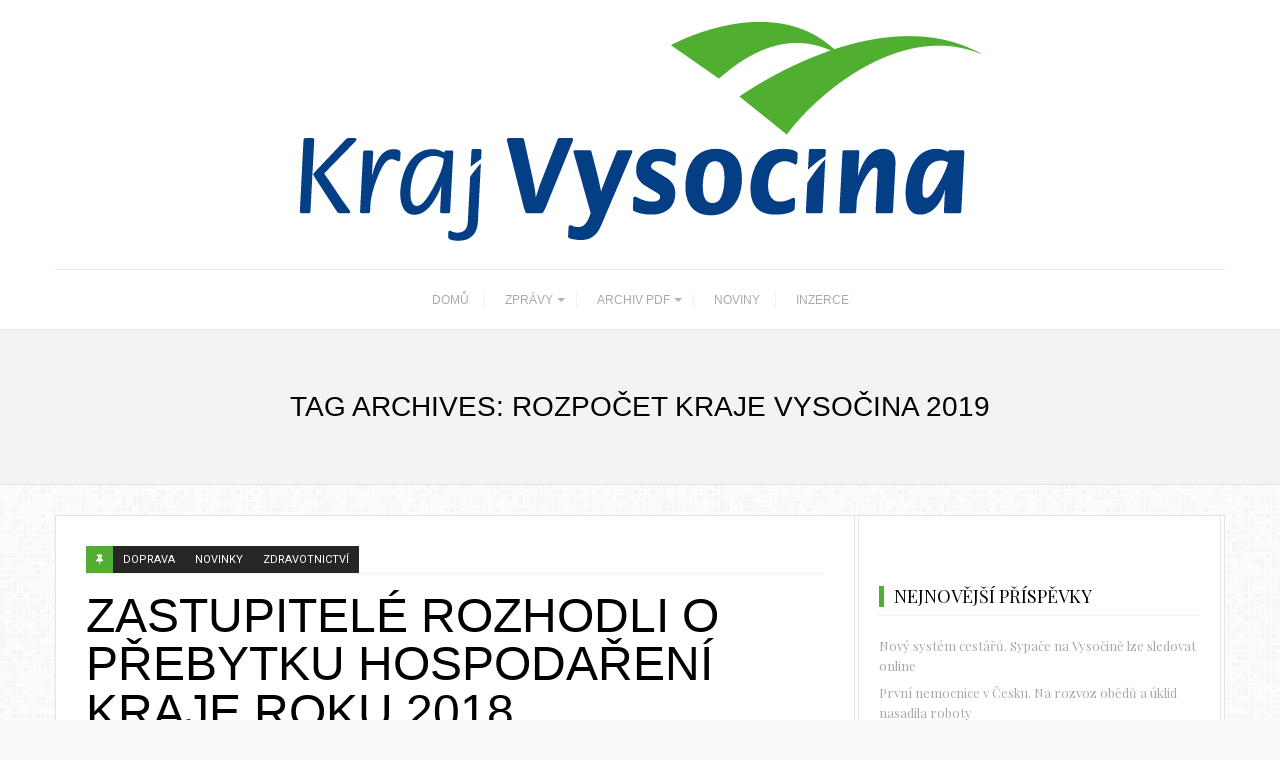

--- FILE ---
content_type: text/html; charset=UTF-8
request_url: http://novinykrajevysocina.cz/tag/rozpocet-kraje-vysocina-2019/
body_size: 10087
content:
<!DOCTYPE html>
<html lang="cs">
<head>
	<meta charset="UTF-8">
	<title>Rozpočet Kraje Vysočina 2019 | </title>
	<link rel="pingback" href="http://novinykrajevysocina.cz/xmlrpc.php" />
		<meta name="viewport" content="width=device-width" />
	<!--[if lt IE 9]>
	<script src="http://html5shim.googlecode.com/svn/trunk/html5.js"></script>
	<![endif]-->
	<title>Rozpočet Kraje Vysočina 2019 &#8211; Noviny kraje Vysočina</title>
<meta name='robots' content='max-image-preview:large' />
<link rel='dns-prefetch' href='//fonts.googleapis.com' />
<link rel="alternate" type="application/rss+xml" title="Noviny kraje Vysočina &raquo; RSS zdroj" href="http://novinykrajevysocina.cz/feed/" />
<link rel="alternate" type="application/rss+xml" title="Noviny kraje Vysočina &raquo; RSS komentářů" href="http://novinykrajevysocina.cz/comments/feed/" />
<link rel="alternate" type="application/rss+xml" title="Noviny kraje Vysočina &raquo; RSS pro štítek Rozpočet Kraje Vysočina 2019" href="http://novinykrajevysocina.cz/tag/rozpocet-kraje-vysocina-2019/feed/" />
<script type="text/javascript">
/* <![CDATA[ */
window._wpemojiSettings = {"baseUrl":"https:\/\/s.w.org\/images\/core\/emoji\/15.0.3\/72x72\/","ext":".png","svgUrl":"https:\/\/s.w.org\/images\/core\/emoji\/15.0.3\/svg\/","svgExt":".svg","source":{"concatemoji":"http:\/\/novinykrajevysocina.cz\/wp-includes\/js\/wp-emoji-release.min.js?ver=6.5.7"}};
/*! This file is auto-generated */
!function(i,n){var o,s,e;function c(e){try{var t={supportTests:e,timestamp:(new Date).valueOf()};sessionStorage.setItem(o,JSON.stringify(t))}catch(e){}}function p(e,t,n){e.clearRect(0,0,e.canvas.width,e.canvas.height),e.fillText(t,0,0);var t=new Uint32Array(e.getImageData(0,0,e.canvas.width,e.canvas.height).data),r=(e.clearRect(0,0,e.canvas.width,e.canvas.height),e.fillText(n,0,0),new Uint32Array(e.getImageData(0,0,e.canvas.width,e.canvas.height).data));return t.every(function(e,t){return e===r[t]})}function u(e,t,n){switch(t){case"flag":return n(e,"\ud83c\udff3\ufe0f\u200d\u26a7\ufe0f","\ud83c\udff3\ufe0f\u200b\u26a7\ufe0f")?!1:!n(e,"\ud83c\uddfa\ud83c\uddf3","\ud83c\uddfa\u200b\ud83c\uddf3")&&!n(e,"\ud83c\udff4\udb40\udc67\udb40\udc62\udb40\udc65\udb40\udc6e\udb40\udc67\udb40\udc7f","\ud83c\udff4\u200b\udb40\udc67\u200b\udb40\udc62\u200b\udb40\udc65\u200b\udb40\udc6e\u200b\udb40\udc67\u200b\udb40\udc7f");case"emoji":return!n(e,"\ud83d\udc26\u200d\u2b1b","\ud83d\udc26\u200b\u2b1b")}return!1}function f(e,t,n){var r="undefined"!=typeof WorkerGlobalScope&&self instanceof WorkerGlobalScope?new OffscreenCanvas(300,150):i.createElement("canvas"),a=r.getContext("2d",{willReadFrequently:!0}),o=(a.textBaseline="top",a.font="600 32px Arial",{});return e.forEach(function(e){o[e]=t(a,e,n)}),o}function t(e){var t=i.createElement("script");t.src=e,t.defer=!0,i.head.appendChild(t)}"undefined"!=typeof Promise&&(o="wpEmojiSettingsSupports",s=["flag","emoji"],n.supports={everything:!0,everythingExceptFlag:!0},e=new Promise(function(e){i.addEventListener("DOMContentLoaded",e,{once:!0})}),new Promise(function(t){var n=function(){try{var e=JSON.parse(sessionStorage.getItem(o));if("object"==typeof e&&"number"==typeof e.timestamp&&(new Date).valueOf()<e.timestamp+604800&&"object"==typeof e.supportTests)return e.supportTests}catch(e){}return null}();if(!n){if("undefined"!=typeof Worker&&"undefined"!=typeof OffscreenCanvas&&"undefined"!=typeof URL&&URL.createObjectURL&&"undefined"!=typeof Blob)try{var e="postMessage("+f.toString()+"("+[JSON.stringify(s),u.toString(),p.toString()].join(",")+"));",r=new Blob([e],{type:"text/javascript"}),a=new Worker(URL.createObjectURL(r),{name:"wpTestEmojiSupports"});return void(a.onmessage=function(e){c(n=e.data),a.terminate(),t(n)})}catch(e){}c(n=f(s,u,p))}t(n)}).then(function(e){for(var t in e)n.supports[t]=e[t],n.supports.everything=n.supports.everything&&n.supports[t],"flag"!==t&&(n.supports.everythingExceptFlag=n.supports.everythingExceptFlag&&n.supports[t]);n.supports.everythingExceptFlag=n.supports.everythingExceptFlag&&!n.supports.flag,n.DOMReady=!1,n.readyCallback=function(){n.DOMReady=!0}}).then(function(){return e}).then(function(){var e;n.supports.everything||(n.readyCallback(),(e=n.source||{}).concatemoji?t(e.concatemoji):e.wpemoji&&e.twemoji&&(t(e.twemoji),t(e.wpemoji)))}))}((window,document),window._wpemojiSettings);
/* ]]> */
</script>
<style id='wp-emoji-styles-inline-css' type='text/css'>

	img.wp-smiley, img.emoji {
		display: inline !important;
		border: none !important;
		box-shadow: none !important;
		height: 1em !important;
		width: 1em !important;
		margin: 0 0.07em !important;
		vertical-align: -0.1em !important;
		background: none !important;
		padding: 0 !important;
	}
</style>
<link rel='stylesheet' id='wp-block-library-css' href='http://novinykrajevysocina.cz/wp-includes/css/dist/block-library/style.min.css?ver=6.5.7' type='text/css' media='all' />
<style id='classic-theme-styles-inline-css' type='text/css'>
/*! This file is auto-generated */
.wp-block-button__link{color:#fff;background-color:#32373c;border-radius:9999px;box-shadow:none;text-decoration:none;padding:calc(.667em + 2px) calc(1.333em + 2px);font-size:1.125em}.wp-block-file__button{background:#32373c;color:#fff;text-decoration:none}
</style>
<style id='global-styles-inline-css' type='text/css'>
body{--wp--preset--color--black: #000000;--wp--preset--color--cyan-bluish-gray: #abb8c3;--wp--preset--color--white: #ffffff;--wp--preset--color--pale-pink: #f78da7;--wp--preset--color--vivid-red: #cf2e2e;--wp--preset--color--luminous-vivid-orange: #ff6900;--wp--preset--color--luminous-vivid-amber: #fcb900;--wp--preset--color--light-green-cyan: #7bdcb5;--wp--preset--color--vivid-green-cyan: #00d084;--wp--preset--color--pale-cyan-blue: #8ed1fc;--wp--preset--color--vivid-cyan-blue: #0693e3;--wp--preset--color--vivid-purple: #9b51e0;--wp--preset--gradient--vivid-cyan-blue-to-vivid-purple: linear-gradient(135deg,rgba(6,147,227,1) 0%,rgb(155,81,224) 100%);--wp--preset--gradient--light-green-cyan-to-vivid-green-cyan: linear-gradient(135deg,rgb(122,220,180) 0%,rgb(0,208,130) 100%);--wp--preset--gradient--luminous-vivid-amber-to-luminous-vivid-orange: linear-gradient(135deg,rgba(252,185,0,1) 0%,rgba(255,105,0,1) 100%);--wp--preset--gradient--luminous-vivid-orange-to-vivid-red: linear-gradient(135deg,rgba(255,105,0,1) 0%,rgb(207,46,46) 100%);--wp--preset--gradient--very-light-gray-to-cyan-bluish-gray: linear-gradient(135deg,rgb(238,238,238) 0%,rgb(169,184,195) 100%);--wp--preset--gradient--cool-to-warm-spectrum: linear-gradient(135deg,rgb(74,234,220) 0%,rgb(151,120,209) 20%,rgb(207,42,186) 40%,rgb(238,44,130) 60%,rgb(251,105,98) 80%,rgb(254,248,76) 100%);--wp--preset--gradient--blush-light-purple: linear-gradient(135deg,rgb(255,206,236) 0%,rgb(152,150,240) 100%);--wp--preset--gradient--blush-bordeaux: linear-gradient(135deg,rgb(254,205,165) 0%,rgb(254,45,45) 50%,rgb(107,0,62) 100%);--wp--preset--gradient--luminous-dusk: linear-gradient(135deg,rgb(255,203,112) 0%,rgb(199,81,192) 50%,rgb(65,88,208) 100%);--wp--preset--gradient--pale-ocean: linear-gradient(135deg,rgb(255,245,203) 0%,rgb(182,227,212) 50%,rgb(51,167,181) 100%);--wp--preset--gradient--electric-grass: linear-gradient(135deg,rgb(202,248,128) 0%,rgb(113,206,126) 100%);--wp--preset--gradient--midnight: linear-gradient(135deg,rgb(2,3,129) 0%,rgb(40,116,252) 100%);--wp--preset--font-size--small: 13px;--wp--preset--font-size--medium: 20px;--wp--preset--font-size--large: 36px;--wp--preset--font-size--x-large: 42px;--wp--preset--spacing--20: 0.44rem;--wp--preset--spacing--30: 0.67rem;--wp--preset--spacing--40: 1rem;--wp--preset--spacing--50: 1.5rem;--wp--preset--spacing--60: 2.25rem;--wp--preset--spacing--70: 3.38rem;--wp--preset--spacing--80: 5.06rem;--wp--preset--shadow--natural: 6px 6px 9px rgba(0, 0, 0, 0.2);--wp--preset--shadow--deep: 12px 12px 50px rgba(0, 0, 0, 0.4);--wp--preset--shadow--sharp: 6px 6px 0px rgba(0, 0, 0, 0.2);--wp--preset--shadow--outlined: 6px 6px 0px -3px rgba(255, 255, 255, 1), 6px 6px rgba(0, 0, 0, 1);--wp--preset--shadow--crisp: 6px 6px 0px rgba(0, 0, 0, 1);}:where(.is-layout-flex){gap: 0.5em;}:where(.is-layout-grid){gap: 0.5em;}body .is-layout-flex{display: flex;}body .is-layout-flex{flex-wrap: wrap;align-items: center;}body .is-layout-flex > *{margin: 0;}body .is-layout-grid{display: grid;}body .is-layout-grid > *{margin: 0;}:where(.wp-block-columns.is-layout-flex){gap: 2em;}:where(.wp-block-columns.is-layout-grid){gap: 2em;}:where(.wp-block-post-template.is-layout-flex){gap: 1.25em;}:where(.wp-block-post-template.is-layout-grid){gap: 1.25em;}.has-black-color{color: var(--wp--preset--color--black) !important;}.has-cyan-bluish-gray-color{color: var(--wp--preset--color--cyan-bluish-gray) !important;}.has-white-color{color: var(--wp--preset--color--white) !important;}.has-pale-pink-color{color: var(--wp--preset--color--pale-pink) !important;}.has-vivid-red-color{color: var(--wp--preset--color--vivid-red) !important;}.has-luminous-vivid-orange-color{color: var(--wp--preset--color--luminous-vivid-orange) !important;}.has-luminous-vivid-amber-color{color: var(--wp--preset--color--luminous-vivid-amber) !important;}.has-light-green-cyan-color{color: var(--wp--preset--color--light-green-cyan) !important;}.has-vivid-green-cyan-color{color: var(--wp--preset--color--vivid-green-cyan) !important;}.has-pale-cyan-blue-color{color: var(--wp--preset--color--pale-cyan-blue) !important;}.has-vivid-cyan-blue-color{color: var(--wp--preset--color--vivid-cyan-blue) !important;}.has-vivid-purple-color{color: var(--wp--preset--color--vivid-purple) !important;}.has-black-background-color{background-color: var(--wp--preset--color--black) !important;}.has-cyan-bluish-gray-background-color{background-color: var(--wp--preset--color--cyan-bluish-gray) !important;}.has-white-background-color{background-color: var(--wp--preset--color--white) !important;}.has-pale-pink-background-color{background-color: var(--wp--preset--color--pale-pink) !important;}.has-vivid-red-background-color{background-color: var(--wp--preset--color--vivid-red) !important;}.has-luminous-vivid-orange-background-color{background-color: var(--wp--preset--color--luminous-vivid-orange) !important;}.has-luminous-vivid-amber-background-color{background-color: var(--wp--preset--color--luminous-vivid-amber) !important;}.has-light-green-cyan-background-color{background-color: var(--wp--preset--color--light-green-cyan) !important;}.has-vivid-green-cyan-background-color{background-color: var(--wp--preset--color--vivid-green-cyan) !important;}.has-pale-cyan-blue-background-color{background-color: var(--wp--preset--color--pale-cyan-blue) !important;}.has-vivid-cyan-blue-background-color{background-color: var(--wp--preset--color--vivid-cyan-blue) !important;}.has-vivid-purple-background-color{background-color: var(--wp--preset--color--vivid-purple) !important;}.has-black-border-color{border-color: var(--wp--preset--color--black) !important;}.has-cyan-bluish-gray-border-color{border-color: var(--wp--preset--color--cyan-bluish-gray) !important;}.has-white-border-color{border-color: var(--wp--preset--color--white) !important;}.has-pale-pink-border-color{border-color: var(--wp--preset--color--pale-pink) !important;}.has-vivid-red-border-color{border-color: var(--wp--preset--color--vivid-red) !important;}.has-luminous-vivid-orange-border-color{border-color: var(--wp--preset--color--luminous-vivid-orange) !important;}.has-luminous-vivid-amber-border-color{border-color: var(--wp--preset--color--luminous-vivid-amber) !important;}.has-light-green-cyan-border-color{border-color: var(--wp--preset--color--light-green-cyan) !important;}.has-vivid-green-cyan-border-color{border-color: var(--wp--preset--color--vivid-green-cyan) !important;}.has-pale-cyan-blue-border-color{border-color: var(--wp--preset--color--pale-cyan-blue) !important;}.has-vivid-cyan-blue-border-color{border-color: var(--wp--preset--color--vivid-cyan-blue) !important;}.has-vivid-purple-border-color{border-color: var(--wp--preset--color--vivid-purple) !important;}.has-vivid-cyan-blue-to-vivid-purple-gradient-background{background: var(--wp--preset--gradient--vivid-cyan-blue-to-vivid-purple) !important;}.has-light-green-cyan-to-vivid-green-cyan-gradient-background{background: var(--wp--preset--gradient--light-green-cyan-to-vivid-green-cyan) !important;}.has-luminous-vivid-amber-to-luminous-vivid-orange-gradient-background{background: var(--wp--preset--gradient--luminous-vivid-amber-to-luminous-vivid-orange) !important;}.has-luminous-vivid-orange-to-vivid-red-gradient-background{background: var(--wp--preset--gradient--luminous-vivid-orange-to-vivid-red) !important;}.has-very-light-gray-to-cyan-bluish-gray-gradient-background{background: var(--wp--preset--gradient--very-light-gray-to-cyan-bluish-gray) !important;}.has-cool-to-warm-spectrum-gradient-background{background: var(--wp--preset--gradient--cool-to-warm-spectrum) !important;}.has-blush-light-purple-gradient-background{background: var(--wp--preset--gradient--blush-light-purple) !important;}.has-blush-bordeaux-gradient-background{background: var(--wp--preset--gradient--blush-bordeaux) !important;}.has-luminous-dusk-gradient-background{background: var(--wp--preset--gradient--luminous-dusk) !important;}.has-pale-ocean-gradient-background{background: var(--wp--preset--gradient--pale-ocean) !important;}.has-electric-grass-gradient-background{background: var(--wp--preset--gradient--electric-grass) !important;}.has-midnight-gradient-background{background: var(--wp--preset--gradient--midnight) !important;}.has-small-font-size{font-size: var(--wp--preset--font-size--small) !important;}.has-medium-font-size{font-size: var(--wp--preset--font-size--medium) !important;}.has-large-font-size{font-size: var(--wp--preset--font-size--large) !important;}.has-x-large-font-size{font-size: var(--wp--preset--font-size--x-large) !important;}
.wp-block-navigation a:where(:not(.wp-element-button)){color: inherit;}
:where(.wp-block-post-template.is-layout-flex){gap: 1.25em;}:where(.wp-block-post-template.is-layout-grid){gap: 1.25em;}
:where(.wp-block-columns.is-layout-flex){gap: 2em;}:where(.wp-block-columns.is-layout-grid){gap: 2em;}
.wp-block-pullquote{font-size: 1.5em;line-height: 1.6;}
</style>
<link rel='stylesheet' id='travelista-style-css' href='http://novinykrajevysocina.cz/wp-content/themes/travelista/style.css?ver=6.5.7' type='text/css' media='all' />
<style id='travelista-style-inline-css' type='text/css'>

	body, .menu-pusher { background-color:#f9f9f9; background-image:url(http://novinykrajevysocina.cz/wp-content/themes/travelista/images/pattern7.png); background-repeat:repeat; background-attachment:scroll; background-position:0 0; background-size:inherit }
	.header-search:hover .search-button, .search-button, .nav-menu ul li ul li a:hover, .read-more a, .post-type i, .post-cats a:before, .widget_archive a:hover .cat-count, .cat-item a:hover .cat-count, .tagcloud a:hover, .pagination .current, .pagination a:hover, .post-format-quote, .flex-direction-nav a:hover, .flex-control-nav a.flex-active, .subscribe-widget input[type='submit'], #wp-calendar caption, #wp-calendar td#today, #commentform #submit, .wpcf7-submit, .off-canvas-search, .author-location span, .jetpack_subscription_widget input[type=submit] { background-color:#52ae32; }
	a, a:hover, .title a:hover, .sidebar a:hover, .sidebar-small-widget a:hover, .breadcrumbs a:hover, .meta a:hover, .post-meta a:hover, .post .post-content ul li:before, .content-page .post-content ul li:before, .reply:hover i, .reply:hover a, .edit-post a, .relatedPosts .widgettitle a:hover, .error-text { color:#52ae32; }
	.main-nav a { color:#aaaaaa}
	.main-nav .current-menu-parent > a, .main-nav .current-page-parent > a, .main-nav .current-menu-item > a, .main-nav .menu > .sfHover > a, .main-nav a:hover { color:#000000; }
	.main-nav .current-menu-parent > a, .main-nav .current-page-parent > a, .main-nav .current-menu-item > a, .main-nav .menu > .sfHover > a, .main-nav a:hover { border-color:#52ae32}
	.widget-title span, #tabs li.active span, .section-heading span, .post-content blockquote, .tagcloud a:hover .post blockquote, .pagination .current, .pagination a:hover, .comment-reply-link:hover, .footer-links { border-color:#52ae32 !important; }
	#wp-calendar th { background: rgba(82,174,50, 0.6) }                                       
</style>
<link rel='stylesheet' id='font-awesome-css' href='http://novinykrajevysocina.cz/wp-content/themes/travelista/css/font-awesome.min.css?ver=6.5.7' type='text/css' media='all' />
<link rel='stylesheet' id='responsive-css' href='http://novinykrajevysocina.cz/wp-content/themes/travelista/css/responsive.css?ver=6.5.7' type='text/css' media='all' />
<link rel='stylesheet' id='redux-google-fonts-bpxl_travelista_options-css' href='http://fonts.googleapis.com/css?family=Roboto%3A400%7CPlayfair+Display%3A400%7CJust+Another+Hand%3A400&#038;subset=latin&#038;ver=1763970260' type='text/css' media='all' />
<script type="text/javascript" src="http://novinykrajevysocina.cz/wp-includes/js/jquery/jquery.min.js?ver=3.7.1" id="jquery-core-js"></script>
<script type="text/javascript" src="http://novinykrajevysocina.cz/wp-includes/js/jquery/jquery-migrate.min.js?ver=3.4.1" id="jquery-migrate-js"></script>
<link rel="https://api.w.org/" href="http://novinykrajevysocina.cz/wp-json/" /><link rel="alternate" type="application/json" href="http://novinykrajevysocina.cz/wp-json/wp/v2/tags/171" /><link rel="EditURI" type="application/rsd+xml" title="RSD" href="http://novinykrajevysocina.cz/xmlrpc.php?rsd" />
<meta name="generator" content="WordPress 6.5.7" />
<link rel="icon" href="http://novinykrajevysocina.cz/wp-content/uploads/2017/10/cropped-favicon_nkv-32x32.jpg" sizes="32x32" />
<link rel="icon" href="http://novinykrajevysocina.cz/wp-content/uploads/2017/10/cropped-favicon_nkv-192x192.jpg" sizes="192x192" />
<link rel="apple-touch-icon" href="http://novinykrajevysocina.cz/wp-content/uploads/2017/10/cropped-favicon_nkv-180x180.jpg" />
<meta name="msapplication-TileImage" content="http://novinykrajevysocina.cz/wp-content/uploads/2017/10/cropped-favicon_nkv-270x270.jpg" />
<style type="text/css" title="dynamic-css" class="options-output">body{color:#787878;}.top-nav{background-color:#252525;}.top-nav .current-menu-parent > a, .top-nav .current-page-parent > a, .top-nav .current-menu-item > a, .top-nav .menu > .sfHover > a.sf-with-ul, .top-nav a{color:#8b8b8b;}.top-nav .current-menu-parent > a, .top-nav .current-page-parent > a, .top-nav .current-menu-item > a, .top-nav .menu > .sfHover > a.sf-with-ul, .top-nav a:hover{color:#52ae32;}.main-nav .current-menu-parent > a, .main-nav .current-page-parent > a, .main-nav .current-menu-item > a, .main-nav .menu > .sfHover > a.sf-with-ul, .main-nav a{color:#aaaaaa;}.main-nav .current-menu-parent > a, .main-nav .current-page-parent > a, .main-nav .current-menu-item > a, .main-nav .menu > .sfHover > a.sf-with-ul, .main-nav a:hover{color:#000000;}.menu-btn{color:#ffffff;}.main-header{background-color:#ffffff;}.logo-wrap{margin-top:22px;margin-bottom:22px;}.header #logo a{color:#555555;}.tagline{color:#333333;}.main-content{background-color:#FFFFFF;}.main-content{border-top:1px solid #e3e3e3;border-bottom:1px solid #e3e3e3;border-left:1px solid #e3e3e3;border-right:1px solid #e3e3e3;}.post-box, .breadcrumbs, .author-box, .relatedPosts, #comments, .comment-reply-link, #respond, .pagination, .norm-pagination{color:#848484;}.post-author, .post-meta, .post-meta a, .r-meta, .r-meta a, .comment-meta a, #commentform p label, .single .pagination a{color:#aaaaaa;}.entry-title, .entry-title a, .section-heading, .author-box h5, .title a, .post-navigation span{color:#000000;}.page-title{color:#000000;}#sidebar, .small-sidebar{background-color:#FFFFFF;}.sidebar-widget{color:#555555;}.sidebar a, .sidebar-small-widget a{color:#aaaaaa;}.meta, .meta a{color:#aaaaaa;}.widget-title, .widgettitle a, #tabs li.active a{color:#000000;}.footer{background-color:#ffffff;}.footer a{color:#000000;}.footer a:hover{color:#52ae32;}.footer-widget .widget-title{color:#000000;}.copyright, .footer-links{background-color:#171717;}.copyright, .footer-links a{color:#ffffff;}body{font-family:Arial, Helvetica, sans-serif;font-weight:400;font-style:normal;}.menu a{font-family:Arial, Helvetica, sans-serif;font-weight:400;font-style:normal;font-size:12px;}h1,h2,h3,h4,h5,h6, .header, .widgettitle, .article-heading, .ws-title, .carousel, .social-widget a, .post-navigation, #wp-calendar caption, .comment-reply-link, .fn, #commentform input, #commentform textarea, input[type="submit"], .pagination, .footer-subscribe{font-family:Arial, Helvetica, sans-serif;font-weight:400;font-style:normal;}.title{font-family:Arial, Helvetica, sans-serif;text-transform:uppercase;line-height:48px;font-weight:400;font-style:normal;font-size:48px;}.post-content{font-family:Arial, Helvetica, sans-serif;line-height:26px;font-weight:400;font-style:normal;font-size:16px;}.post-meta, .meta, .r-meta, .post-cats{font-family:Roboto;text-transform:uppercase;line-height:20px;font-weight:400;font-style:normal;font-size:11px;}.widget-title, #tabs li, .section-heading{font-family:"Playfair Display";line-height:20px;font-weight:normal;font-style:normal;font-size:18px;}.sidebar-widget{font-family:"Playfair Display";line-height:20px;font-weight:400;font-style:normal;font-size:13px;}.header #logo a{font-family:"Just Another Hand";line-height:50px;font-weight:400;font-style:normal;font-size:40px;}.format-audio a:hover, .format-audio .post-meta .fa{color:#ff8800;}.format-audio .post-type i, .format-audio .post-cats a:before, .format-audio .more-link, .format-audio .post-cats a:hover, .format-audio .read-more a{background:#ff8800;}.format-video a:hover, .format-video .post-meta .fa{color:#33b5e5;}.format-video .post-type i, .format-video .post-cats a:before, .format-video .more-link, .format-video .post-cats a:hover, .format-video .read-more a{background:#33b5e5;}.format-image a:hover, .format-image .post-meta .fa{color:#aa66cc;}.format-image .post-type i, .format-image .post-cats a:before, .format-image .more-link, .format-image .post-cats a:hover, .format-image .read-more a{background:#aa66cc;}.format-quote a:hover, .format-quote .post-meta .fa{color:#0adbad;}.format-quote .post-type i, ..format-quote .post-cats a:before, format-quote .more-link, .format-quote .post-cats a:hover, .format-quote .read-more a{background:#0adbad;}.format-gallery a:hover, .format-gallery .post-meta .fa{color:#ff4444;}.format-gallery .post-type i, .format-gallery .post-cats a:before, .format-gallery .more-link, .format-gallery .post-cats a:hover, .format-gallery .read-more a{background:#ff4444;}.format-link a:hover, .format-link .post-meta .fa{color:#0b8fe8;}.format-link .post-type i, .format-link .post-cats a:before, .format-link .more-link, .format-link .post-cats a:hover, .format-link .read-more a{background:#0b8fe8;}.format-status a:hover, .format-status .post-meta .fa{color:#33b8cc;}.format-status .post-type i, .format-status .post-cats a:before, .format-status .more-link, .format-status .post-cats a:hover, .format-status .read-more a{background:#33b8cc;}.format-aside a:hover, .format-aside .post-meta .fa{color:#D79F36;}.format-aside .post-type i, .format-aside .post-cats a:before, .format-aside .more-link, .format-aside .post-cats a:hover, .format-aside .read-more a{background:#D79F36;}.aside-content:before{border-color:#D79F36;}</style></head>

<body id="blog" class="archive tag tag-rozpocet-kraje-vysocina-2019 tag-171 main" itemscope itemtype="http://schema.org/WebPage">
	<div id="st-container" class="st-container">
		<nav class="st-menu st-effect-4" id="menu-4">
			<div id="close-button"><i class="fa fa-times"></i></div>
			<div class="off-canvas-search">
				<div class="header-search off-search"><form method="get" class="searchform search-form" action="http://novinykrajevysocina.cz/">
	<fieldset> 
		<input type="text" name="s" class="s" value="" placeholder="Search Now"> 
		<button class="fa fa-search search-button" type="submit" value="Search"></button>
	</fieldset>
</form></div>
			</div>
			<ul id="menu-hlavni-menu" class="menu"><li class="menu-item menu-item-type-custom menu-item-object-custom menu-item-home"><a href="http://novinykrajevysocina.cz/">DOMŮ</a></li>
<li class="menu-item menu-item-type-post_type menu-item-object-page menu-item-has-children"><a href="http://novinykrajevysocina.cz/zpravy/">ZPRÁVY</a>
<ul class="sub-menu">
	<li class="menu-item menu-item-type-taxonomy menu-item-object-category"><a href="http://novinykrajevysocina.cz/category/kariera/">Kariéra</a></li>
	<li class="menu-item menu-item-type-taxonomy menu-item-object-category"><a href="http://novinykrajevysocina.cz/category/reportaze/">Reportáže</a></li>
	<li class="menu-item menu-item-type-taxonomy menu-item-object-category"><a href="http://novinykrajevysocina.cz/category/doprava/">Doprava</a></li>
	<li class="menu-item menu-item-type-taxonomy menu-item-object-category"><a href="http://novinykrajevysocina.cz/category/pozvanky/">Pozvánky</a></li>
	<li class="menu-item menu-item-type-taxonomy menu-item-object-category"><a href="http://novinykrajevysocina.cz/category/novinky/">Novinky</a></li>
	<li class="menu-item menu-item-type-taxonomy menu-item-object-category"><a href="http://novinykrajevysocina.cz/category/kultura/">Kultura</a></li>
	<li class="menu-item menu-item-type-taxonomy menu-item-object-category"><a href="http://novinykrajevysocina.cz/category/zdravotnictvi/">Zdravotnictví</a></li>
	<li class="menu-item menu-item-type-taxonomy menu-item-object-category"><a href="http://novinykrajevysocina.cz/category/zivotni-prostredi/">Životní prostředí</a></li>
</ul>
</li>
<li class="menu-item menu-item-type-post_type menu-item-object-page menu-item-has-children"><a href="http://novinykrajevysocina.cz/archiv-pdf/">ARCHIV PDF</a>
<ul class="sub-menu">
	<li class="menu-item menu-item-type-post_type menu-item-object-page"><a href="http://novinykrajevysocina.cz/archiv-pdf/jihlava/">Elektronické verze</a></li>
</ul>
</li>
<li class="menu-item menu-item-type-post_type menu-item-object-page"><a href="http://novinykrajevysocina.cz/kontakty/">NOVINY</a></li>
<li class="menu-item menu-item-type-custom menu-item-object-custom"><a href="https://www.regionalnivydavatelstvi.cz/nas-tym">INZERCE</a></li>
</ul>								</nav>
		<div class="main-container">
			<div class="menu-pusher">
				<!-- START HEADER -->
				<header class="main-header clearfix">
	<div class="top-bar clearfix">
		<div class="top-nav clearfix">
			<div class="center-width">
				<div class="menu-btn off-menu fa fa-align-justify" data-effect="st-effect-4"></div>
				<nav class="nav-menu" >
									</nav>
							</div><!-- .main-nav -->
		</div><!-- .top-nav -->
	</div><!-- .top-bar -->
	<div class="header clearfix">
		<div class="container">
			<div class="logo-wrap">
									<div id="logo" class="uppercase">
						<a href="http://novinykrajevysocina.cz/">
							<img src="http://novinykrajevysocina.cz/wp-content/uploads/2017/10/Logo-bar-poz.-CJ-Převedený.png"  alt="Noviny kraje Vysočina">
						</a>
					</div>
											</div><!--.logo-wrap-->
		</div><!-- .container -->
	</div><!-- .header -->
	<div class="main-navigation clearfix">
		<div class="main-nav nav-down clearfix">
			<div class="center-width">
				<nav class="nav-menu" >
					<ul id="menu-hlavni-menu-1" class="menu"><li id="menu-item-22" class="menu-item menu-item-type-custom menu-item-object-custom menu-item-home"><a href="http://novinykrajevysocina.cz/">DOMŮ</a></li>
<li id="menu-item-10" class="menu-item menu-item-type-post_type menu-item-object-page menu-item-has-children"><a href="http://novinykrajevysocina.cz/zpravy/">ZPRÁVY</a>
<ul class="sub-menu">
	<li id="menu-item-24" class="menu-item menu-item-type-taxonomy menu-item-object-category"><a href="http://novinykrajevysocina.cz/category/kariera/">Kariéra</a></li>
	<li id="menu-item-29" class="menu-item menu-item-type-taxonomy menu-item-object-category"><a href="http://novinykrajevysocina.cz/category/reportaze/">Reportáže</a></li>
	<li id="menu-item-23" class="menu-item menu-item-type-taxonomy menu-item-object-category"><a href="http://novinykrajevysocina.cz/category/doprava/">Doprava</a></li>
	<li id="menu-item-28" class="menu-item menu-item-type-taxonomy menu-item-object-category"><a href="http://novinykrajevysocina.cz/category/pozvanky/">Pozvánky</a></li>
	<li id="menu-item-27" class="menu-item menu-item-type-taxonomy menu-item-object-category"><a href="http://novinykrajevysocina.cz/category/novinky/">Novinky</a></li>
	<li id="menu-item-25" class="menu-item menu-item-type-taxonomy menu-item-object-category"><a href="http://novinykrajevysocina.cz/category/kultura/">Kultura</a></li>
	<li id="menu-item-30" class="menu-item menu-item-type-taxonomy menu-item-object-category"><a href="http://novinykrajevysocina.cz/category/zdravotnictvi/">Zdravotnictví</a></li>
	<li id="menu-item-31" class="menu-item menu-item-type-taxonomy menu-item-object-category"><a href="http://novinykrajevysocina.cz/category/zivotni-prostredi/">Životní prostředí</a></li>
</ul>
</li>
<li id="menu-item-19" class="menu-item menu-item-type-post_type menu-item-object-page menu-item-has-children"><a href="http://novinykrajevysocina.cz/archiv-pdf/">ARCHIV PDF</a>
<ul class="sub-menu">
	<li id="menu-item-111" class="menu-item menu-item-type-post_type menu-item-object-page"><a href="http://novinykrajevysocina.cz/archiv-pdf/jihlava/">Elektronické verze</a></li>
</ul>
</li>
<li id="menu-item-20" class="menu-item menu-item-type-post_type menu-item-object-page"><a href="http://novinykrajevysocina.cz/kontakty/">NOVINY</a></li>
<li id="menu-item-148" class="menu-item menu-item-type-custom menu-item-object-custom"><a href="https://www.regionalnivydavatelstvi.cz/nas-tym">INZERCE</a></li>
</ul>				</nav>
			</div><!-- .center-width -->
		</div><!-- .main-nav -->
	</div><!-- .main-navigation -->
</header>				<!-- END HEADER -->
<div class="main-wrapper">
	<div class="cat-cover-box archive-cover-box">
		<div class="archive-cover-content">
            <h1 class="category-title uppercase">
                Tag Archives: Rozpočet Kraje Vysočina 2019            </h1>
		</div>
	</div><!--."cat-cover-box-->
	<div id="page">
		<div class="main-content bclayout">
			<div class="archive-page">
								<div id="content" class="content-area archive-content-area">
					<div class="content-archive">
						<div class="content content-archive ">
							<article class="post-1799 post type-post status-publish format-standard has-post-thumbnail hentry category-doprava category-novinky category-zdravotnictvi tag-rozpocet-kraje-vysocina-2019 tag-vysocina">
	<div id="post-1799" class="post-box">
		<header>
								<div class="post-cats uppercase">
						<span class="post-type post-type-standard"><i class="fa fa-thumb-tack"></i></span><a href="http://novinykrajevysocina.cz/category/doprava/" title="View all posts in Doprava">Doprava</a><a href="http://novinykrajevysocina.cz/category/novinky/" title="View all posts in Novinky">Novinky</a><a href="http://novinykrajevysocina.cz/category/zdravotnictvi/" title="View all posts in Zdravotnictví">Zdravotnictví</a>					</div>			<h2 class="title entry-title title32">
				<a href="http://novinykrajevysocina.cz/2019/03/20/zastupitele-rozhodli-o-prebytku-hospodareni-kraje-roku-2018/" title="Zastupitelé rozhodli o přebytku hospodaření kraje roku 2018" rel="bookmark">Zastupitelé rozhodli o přebytku hospodaření kraje roku 2018</a>
			</h2>
				<div class="post-meta">
					<span class="post-author"><i class="fa fa-user"></i><a href="http://novinykrajevysocina.cz/author/brothankova/" title="Příspěvky od Monika Brothánková" rel="author">Monika Brothánková</a></span>
										<span class="post-date"><time datetime="2019-03-20T08:23:57+01:00"><i class="fa fa-clock-o"></i> 20.3.2019</time></span>
										<span class="post-tags"><i class="fa fa-tag"></i> <a href="http://novinykrajevysocina.cz/tag/rozpocet-kraje-vysocina-2019/" rel="tag">Rozpočet Kraje Vysočina 2019</a>, <a href="http://novinykrajevysocina.cz/tag/vysocina/" rel="tag">vysočina</a></span>										<span class="post-comments"><i class="fa fa-comments-o"></i> <a href="http://novinykrajevysocina.cz/2019/03/20/zastupitele-rozhodli-o-prebytku-hospodareni-kraje-roku-2018/#respond" class="comments-link" >Leave a Comment</a></span>
										<span class="post-views"><i class="fa fa-eye"></i> 618 Views</span>
							</div><!--.post-meta-->
		</header><!--.header-->
					<a href="http://novinykrajevysocina.cz/2019/03/20/zastupitele-rozhodli-o-prebytku-hospodareni-kraje-roku-2018/" title="Zastupitelé rozhodli o přebytku hospodaření kraje roku 2018" class="featured-thumbnail featured-thumbnail-big">
				<img width="738" height="355" src="http://novinykrajevysocina.cz/wp-content/uploads/2019/03/hospodareni_web-738x355.jpg" class="attachment-featured size-featured wp-post-image" alt="" decoding="async" fetchpriority="high" />				<div class="fhover"></div>
			</a>
				<div class="post-inner">
												<div class="post-content entry-content">
													<p>Kam budou směřovat miliony z téměř půlmiliardového přebytku hospodaření Kraje Vysočina roku 2018, rozhodli na svém březnovém jednání krajští zastupitelé. Například na opravy komunikací a krajské zdravotnictví rozdělí zhruba 234 milionů korun, přes 250 milionů korun bude převedeno do Fondu strategických rezerv, kde bude...</p>
								<div class="read-more">
									<a href="http://novinykrajevysocina.cz/2019/03/20/zastupitele-rozhodli-o-prebytku-hospodareni-kraje-roku-2018/" title="Zastupitelé rozhodli o přebytku hospodaření kraje roku 2018" rel="bookmark">Read More</a>
								</div>
												</div><!--post-content-->
					
					</div><!--.post-inner-->
			</div><!--.post excerpt-->
</article><!--.post-box--><article class="post-1503 post type-post status-publish format-standard has-post-thumbnail hentry category-novinky tag-finance-kraj-vysocina tag-investice-kraje-vysocina tag-namestek-martin-kukla tag-rozpocet-kraje-vysocina-2019">
	<div id="post-1503" class="post-box">
		<header>
								<div class="post-cats uppercase">
						<span class="post-type post-type-standard"><i class="fa fa-thumb-tack"></i></span><a href="http://novinykrajevysocina.cz/category/novinky/" title="View all posts in Novinky">Novinky</a>					</div>			<h2 class="title entry-title title32">
				<a href="http://novinykrajevysocina.cz/2018/12/11/zastupitele-schvalili-rozpocet-pro-rok-2019/" title="Zastupitelé schválili rozpočet pro rok 2019" rel="bookmark">Zastupitelé schválili rozpočet pro rok 2019</a>
			</h2>
				<div class="post-meta">
					<span class="post-author"><i class="fa fa-user"></i><a href="http://novinykrajevysocina.cz/author/brothankova/" title="Příspěvky od Monika Brothánková" rel="author">Monika Brothánková</a></span>
										<span class="post-date"><time datetime="2018-12-11T19:11:29+01:00"><i class="fa fa-clock-o"></i> 11.12.2018</time></span>
										<span class="post-tags"><i class="fa fa-tag"></i> <a href="http://novinykrajevysocina.cz/tag/finance-kraj-vysocina/" rel="tag">Finance Kraj Vysočina</a>, <a href="http://novinykrajevysocina.cz/tag/investice-kraje-vysocina/" rel="tag">investice Kraje Vysočina</a>, <a href="http://novinykrajevysocina.cz/tag/namestek-martin-kukla/" rel="tag">náměstek Martin Kukla</a>, <a href="http://novinykrajevysocina.cz/tag/rozpocet-kraje-vysocina-2019/" rel="tag">Rozpočet Kraje Vysočina 2019</a></span>										<span class="post-comments"><i class="fa fa-comments-o"></i> <a href="http://novinykrajevysocina.cz/2018/12/11/zastupitele-schvalili-rozpocet-pro-rok-2019/#respond" class="comments-link" >Leave a Comment</a></span>
										<span class="post-views"><i class="fa fa-eye"></i> 740 Views</span>
							</div><!--.post-meta-->
		</header><!--.header-->
					<a href="http://novinykrajevysocina.cz/2018/12/11/zastupitele-schvalili-rozpocet-pro-rok-2019/" title="Zastupitelé schválili rozpočet pro rok 2019" class="featured-thumbnail featured-thumbnail-big">
				<img width="738" height="355" src="http://novinykrajevysocina.cz/wp-content/uploads/2018/12/Ilustrační-foto_pixabay-738x355.jpg" class="attachment-featured size-featured wp-post-image" alt="" decoding="async" />				<div class="fhover"></div>
			</a>
				<div class="post-inner">
												<div class="post-content entry-content">
													<p>Celkový objem rozpočtu je o 8 % vyšší oproti schválenému rozpočtu na rok 2018. Školství a doprava jsou dvě největší rozpočtové kapitoly Kraje Vysočina, do kterých Zastupitelstvo Kraje Vysočina schválilo 5,67 miliardy korun (školství)  a dvě miliardy (doprava). Kraj Vysočina počítá pro příští...</p>
								<div class="read-more">
									<a href="http://novinykrajevysocina.cz/2018/12/11/zastupitele-schvalili-rozpocet-pro-rok-2019/" title="Zastupitelé schválili rozpočet pro rok 2019" rel="bookmark">Read More</a>
								</div>
												</div><!--post-content-->
					
					</div><!--.post-inner-->
			</div><!--.post excerpt-->
</article><!--.post-box-->						</div><!--.content-->
											</div><!--.content-archive-->
				</div><!--#content-->
				<aside class="sidebar">
	<div id="sidebar">
		<div class="widget sidebar-widget bpxl_facebook_widget">			<div class="fb-like-box"				data-href="https://www.facebook.com/vysocinakraj/"
				data-colorscheme="light"
				data-width="328"
				data-show-faces="true"
				data-stream="false"
				data-header="false"></div>
		</div>
		<div class="widget sidebar-widget widget_recent_entries">
		<h3 class="widget-title uppercase"><span>Nejnovější příspěvky</span></h3>
		<ul>
											<li>
					<a href="http://novinykrajevysocina.cz/2025/12/16/novy-system-cestaru-sypace-na-vysocine-lze-sledovat-online/">Nový systém cestářů. Sypače na Vysočině lze sledovat online</a>
									</li>
											<li>
					<a href="http://novinykrajevysocina.cz/2025/12/16/prvni-nemocnice-v-cesku-na-rozvoz-obedu-a-uklid-nasadila-roboty/">První nemocnice v Česku. Na rozvoz obědů a úklid nasadila roboty</a>
									</li>
											<li>
					<a href="http://novinykrajevysocina.cz/2025/12/16/hrad-rostejn-navstivilo-vice-lidi-nez-loni/">Hrad Roštejn navštívilo více lidí než loni</a>
									</li>
											<li>
					<a href="http://novinykrajevysocina.cz/2025/12/16/fotoohlednuti-za-udilenim-krajskych-cen/">Fotoohlédnutí za udílením krajských cen</a>
									</li>
											<li>
					<a href="http://novinykrajevysocina.cz/2025/12/16/divacka-anketa-horac-zna-sve-viteze/">Divácká anketa Horác zná své vítěze</a>
									</li>
					</ul>

		</div><div class="widget sidebar-widget widget_archive"><h3 class="widget-title uppercase"><span>Archivy</span></h3>
			<ul>
					<li><a href='http://novinykrajevysocina.cz/2025/12/'>Prosinec 2025</a></li>
	<li><a href='http://novinykrajevysocina.cz/2025/11/'>Listopad 2025</a></li>
	<li><a href='http://novinykrajevysocina.cz/2025/10/'>Říjen 2025</a></li>
	<li><a href='http://novinykrajevysocina.cz/2025/08/'>Srpen 2025</a></li>
	<li><a href='http://novinykrajevysocina.cz/2025/06/'>Červen 2025</a></li>
	<li><a href='http://novinykrajevysocina.cz/2025/05/'>Květen 2025</a></li>
	<li><a href='http://novinykrajevysocina.cz/2025/04/'>Duben 2025</a></li>
	<li><a href='http://novinykrajevysocina.cz/2025/03/'>Březen 2025</a></li>
	<li><a href='http://novinykrajevysocina.cz/2025/02/'>Únor 2025</a></li>
	<li><a href='http://novinykrajevysocina.cz/2025/01/'>Leden 2025</a></li>
	<li><a href='http://novinykrajevysocina.cz/2024/12/'>Prosinec 2024</a></li>
	<li><a href='http://novinykrajevysocina.cz/2024/11/'>Listopad 2024</a></li>
	<li><a href='http://novinykrajevysocina.cz/2024/10/'>Říjen 2024</a></li>
	<li><a href='http://novinykrajevysocina.cz/2024/09/'>Září 2024</a></li>
	<li><a href='http://novinykrajevysocina.cz/2024/08/'>Srpen 2024</a></li>
	<li><a href='http://novinykrajevysocina.cz/2024/06/'>Červen 2024</a></li>
	<li><a href='http://novinykrajevysocina.cz/2024/05/'>Květen 2024</a></li>
	<li><a href='http://novinykrajevysocina.cz/2024/04/'>Duben 2024</a></li>
	<li><a href='http://novinykrajevysocina.cz/2024/03/'>Březen 2024</a></li>
	<li><a href='http://novinykrajevysocina.cz/2024/02/'>Únor 2024</a></li>
	<li><a href='http://novinykrajevysocina.cz/2024/01/'>Leden 2024</a></li>
	<li><a href='http://novinykrajevysocina.cz/2023/12/'>Prosinec 2023</a></li>
	<li><a href='http://novinykrajevysocina.cz/2023/11/'>Listopad 2023</a></li>
	<li><a href='http://novinykrajevysocina.cz/2023/10/'>Říjen 2023</a></li>
	<li><a href='http://novinykrajevysocina.cz/2023/08/'>Srpen 2023</a></li>
	<li><a href='http://novinykrajevysocina.cz/2023/06/'>Červen 2023</a></li>
	<li><a href='http://novinykrajevysocina.cz/2023/05/'>Květen 2023</a></li>
	<li><a href='http://novinykrajevysocina.cz/2023/03/'>Březen 2023</a></li>
	<li><a href='http://novinykrajevysocina.cz/2023/02/'>Únor 2023</a></li>
	<li><a href='http://novinykrajevysocina.cz/2023/01/'>Leden 2023</a></li>
	<li><a href='http://novinykrajevysocina.cz/2022/12/'>Prosinec 2022</a></li>
	<li><a href='http://novinykrajevysocina.cz/2022/11/'>Listopad 2022</a></li>
	<li><a href='http://novinykrajevysocina.cz/2022/10/'>Říjen 2022</a></li>
	<li><a href='http://novinykrajevysocina.cz/2022/09/'>Září 2022</a></li>
	<li><a href='http://novinykrajevysocina.cz/2022/08/'>Srpen 2022</a></li>
	<li><a href='http://novinykrajevysocina.cz/2022/06/'>Červen 2022</a></li>
	<li><a href='http://novinykrajevysocina.cz/2022/05/'>Květen 2022</a></li>
	<li><a href='http://novinykrajevysocina.cz/2022/03/'>Březen 2022</a></li>
	<li><a href='http://novinykrajevysocina.cz/2022/02/'>Únor 2022</a></li>
	<li><a href='http://novinykrajevysocina.cz/2022/01/'>Leden 2022</a></li>
	<li><a href='http://novinykrajevysocina.cz/2021/12/'>Prosinec 2021</a></li>
	<li><a href='http://novinykrajevysocina.cz/2021/11/'>Listopad 2021</a></li>
	<li><a href='http://novinykrajevysocina.cz/2021/10/'>Říjen 2021</a></li>
	<li><a href='http://novinykrajevysocina.cz/2021/09/'>Září 2021</a></li>
	<li><a href='http://novinykrajevysocina.cz/2021/08/'>Srpen 2021</a></li>
	<li><a href='http://novinykrajevysocina.cz/2021/06/'>Červen 2021</a></li>
	<li><a href='http://novinykrajevysocina.cz/2021/05/'>Květen 2021</a></li>
	<li><a href='http://novinykrajevysocina.cz/2021/04/'>Duben 2021</a></li>
	<li><a href='http://novinykrajevysocina.cz/2021/03/'>Březen 2021</a></li>
	<li><a href='http://novinykrajevysocina.cz/2021/02/'>Únor 2021</a></li>
	<li><a href='http://novinykrajevysocina.cz/2021/01/'>Leden 2021</a></li>
	<li><a href='http://novinykrajevysocina.cz/2020/12/'>Prosinec 2020</a></li>
	<li><a href='http://novinykrajevysocina.cz/2020/11/'>Listopad 2020</a></li>
	<li><a href='http://novinykrajevysocina.cz/2020/10/'>Říjen 2020</a></li>
	<li><a href='http://novinykrajevysocina.cz/2020/09/'>Září 2020</a></li>
	<li><a href='http://novinykrajevysocina.cz/2020/08/'>Srpen 2020</a></li>
	<li><a href='http://novinykrajevysocina.cz/2020/06/'>Červen 2020</a></li>
	<li><a href='http://novinykrajevysocina.cz/2020/05/'>Květen 2020</a></li>
	<li><a href='http://novinykrajevysocina.cz/2020/04/'>Duben 2020</a></li>
	<li><a href='http://novinykrajevysocina.cz/2020/03/'>Březen 2020</a></li>
	<li><a href='http://novinykrajevysocina.cz/2020/02/'>Únor 2020</a></li>
	<li><a href='http://novinykrajevysocina.cz/2020/01/'>Leden 2020</a></li>
	<li><a href='http://novinykrajevysocina.cz/2019/12/'>Prosinec 2019</a></li>
	<li><a href='http://novinykrajevysocina.cz/2019/11/'>Listopad 2019</a></li>
	<li><a href='http://novinykrajevysocina.cz/2019/10/'>Říjen 2019</a></li>
	<li><a href='http://novinykrajevysocina.cz/2019/09/'>Září 2019</a></li>
	<li><a href='http://novinykrajevysocina.cz/2019/08/'>Srpen 2019</a></li>
	<li><a href='http://novinykrajevysocina.cz/2019/06/'>Červen 2019</a></li>
	<li><a href='http://novinykrajevysocina.cz/2019/05/'>Květen 2019</a></li>
	<li><a href='http://novinykrajevysocina.cz/2019/04/'>Duben 2019</a></li>
	<li><a href='http://novinykrajevysocina.cz/2019/03/'>Březen 2019</a></li>
	<li><a href='http://novinykrajevysocina.cz/2019/02/'>Únor 2019</a></li>
	<li><a href='http://novinykrajevysocina.cz/2019/01/'>Leden 2019</a></li>
	<li><a href='http://novinykrajevysocina.cz/2018/12/'>Prosinec 2018</a></li>
	<li><a href='http://novinykrajevysocina.cz/2018/11/'>Listopad 2018</a></li>
	<li><a href='http://novinykrajevysocina.cz/2018/10/'>Říjen 2018</a></li>
	<li><a href='http://novinykrajevysocina.cz/2018/09/'>Září 2018</a></li>
	<li><a href='http://novinykrajevysocina.cz/2018/08/'>Srpen 2018</a></li>
	<li><a href='http://novinykrajevysocina.cz/2018/07/'>Červenec 2018</a></li>
	<li><a href='http://novinykrajevysocina.cz/2018/06/'>Červen 2018</a></li>
	<li><a href='http://novinykrajevysocina.cz/2018/05/'>Květen 2018</a></li>
	<li><a href='http://novinykrajevysocina.cz/2018/04/'>Duben 2018</a></li>
	<li><a href='http://novinykrajevysocina.cz/2018/03/'>Březen 2018</a></li>
	<li><a href='http://novinykrajevysocina.cz/2018/02/'>Únor 2018</a></li>
	<li><a href='http://novinykrajevysocina.cz/2018/01/'>Leden 2018</a></li>
	<li><a href='http://novinykrajevysocina.cz/2017/12/'>Prosinec 2017</a></li>
	<li><a href='http://novinykrajevysocina.cz/2017/11/'>Listopad 2017</a></li>
	<li><a href='http://novinykrajevysocina.cz/2017/10/'>Říjen 2017</a></li>
			</ul>

			</div><div class="widget sidebar-widget widget_categories"><h3 class="widget-title uppercase"><span>Rubriky</span></h3>
			<ul>
					<li class="cat-item cat-item-8"><a href="http://novinykrajevysocina.cz/category/doprava/">Doprava</a>
</li>
	<li class="cat-item cat-item-6"><a href="http://novinykrajevysocina.cz/category/kariera/">Kariéra</a>
</li>
	<li class="cat-item cat-item-4"><a href="http://novinykrajevysocina.cz/category/kultura/">Kultura</a>
</li>
	<li class="cat-item cat-item-1"><a href="http://novinykrajevysocina.cz/category/nezarazene/">Nezařazené</a>
</li>
	<li class="cat-item cat-item-10"><a href="http://novinykrajevysocina.cz/category/novinky/">Novinky</a>
</li>
	<li class="cat-item cat-item-7"><a href="http://novinykrajevysocina.cz/category/pozvanky/">Pozvánky</a>
</li>
	<li class="cat-item cat-item-5"><a href="http://novinykrajevysocina.cz/category/reportaze/">Reportáže</a>
</li>
	<li class="cat-item cat-item-12"><a href="http://novinykrajevysocina.cz/category/skolstvi/">Školství</a>
</li>
	<li class="cat-item cat-item-14"><a href="http://novinykrajevysocina.cz/category/socialni-oblast/">Sociální oblast</a>
</li>
	<li class="cat-item cat-item-13"><a href="http://novinykrajevysocina.cz/category/videoreportaz/">Videoreportáž</a>
</li>
	<li class="cat-item cat-item-9"><a href="http://novinykrajevysocina.cz/category/zdravotnictvi/">Zdravotnictví</a>
</li>
	<li class="cat-item cat-item-3"><a href="http://novinykrajevysocina.cz/category/zivotni-prostredi/">Životní prostředí</a>
</li>
			</ul>

			</div>	</div>
</aside>			</div><!--.archive-page-->
		</div><!--.main-content-->
		</div><!--#page-->
	</div><!--.main-wrapper-->
		<footer class="footer">
		<div class="container">
                                                <div class="footer-widgets clearfix footer-columns-4">
                        <div class="footer-widget footer-widget-1">
                                                                                </div>
                        <div class="footer-widget footer-widget-2">
                                                                                </div>
                        <div class="footer-widget footer-widget-3">
                                                                                </div>
                        <div class="footer-widget footer-widget-4 last">
                                                                                </div>
                    </div><!-- .footer-widgets -->
                					</div><!-- .container -->
	</footer>
		<div class="copyright">
		<div class="copyright-inner textcenter">
			<div class="copyright-text"><span style="line-height: 1.5;">© Copyright 2017 -</span><span style="line-height: 1.5;"> <strong>Noviny kraje Vysočina</strong></span><strong style="line-height: 1.5;"> </strong>| Design by: <a href="http://www.skacelmilos.cz/">www.skacelmilos.cz</a></div>		</div>
	</div><!-- .copyright -->
	</div><!-- .st-pusher -->
</div><!-- .main-container -->
	<div class="back-to-top"><i class="fa fa-arrow-up"></i></div>
</div>
<div id="fb-root"></div>
			<script>(function(d, s, id) {
				var js, fjs = d.getElementsByTagName(s)[0];
				if (d.getElementById(id)) return;
				js = d.createElement(s); js.id = id;
				js.src = "//connect.facebook.net/en_GB/all.js#xfbml=1";
				fjs.parentNode.insertBefore(js, fjs);
			}(document, 'script', 'facebook-jssdk'));</script><script type="text/javascript" src="http://novinykrajevysocina.cz/wp-content/themes/travelista/js/theme-scripts.js?ver=1.0" id="theme-scripts-js"></script>
</body>
</html>